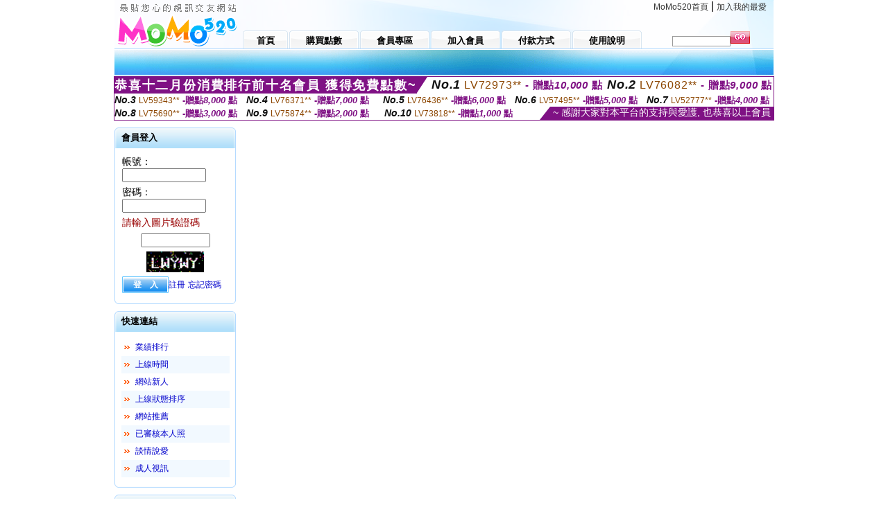

--- FILE ---
content_type: text/css
request_url: http://080ut.ut-473.com/style.css
body_size: 1933
content:
@charset "utf-8";
body {
margin:0 auto;
padding:0;
font-family:Arial, Helvetica, sans-serif;
font-size:78%;
}
a{
	text-decoration:none;
	font-size:12px;
	color:#0000CC
}
a:hover{
text-decoration:underline;
font-size:12px;
color:#FF3300;
}
img{
border:0;
}
form{
margin:3px;
padding:0;
}
input{
font-size:12px;
}
.sm img{
margin:0px 20px;
}

a.m1{
background:url(images/m_s1_a.gif) no-repeat;
width:65px;
height:30px;
color:#000000;
font-weight:bold;
font-size:13px;
text-align:center;
display:block;
float:left;
margin-right:2px;
}
a.m1:hover{
background:url(images/m_s1_b.gif) no-repeat;
color:#ff4400;
font-size:13px;
}
a.m1 span{
padding-top:10px;
display:block;
}
a.m2{
background:url(images/m_s2_a.gif) no-repeat;
width:100px;
height:30px;
color:#000000;
font-weight:bold;
font-size:13px;
text-align:center;
display:block;
float:left;
margin-right:2px;
}
a.m2:hover{
background:url(images/m_s2_b.gif) no-repeat;
color:#ff4400;
font-size:13px;
}
a.m2 span{
padding-top:10px;
display:block;
}
.topmenu a{
font-size:12px;
color:#333333;
}
.topmenu a:hover{
color:#FF3300;
font-size:12px;
text-decoration:underline;
}
.block_1{
margin-bottom:10px;
}
.block_2{
margin-bottom:10px;
}
.block_title {
font-size: 13px;
font-weight:bold;
margin-left:5px;
}
.btn1{
background:url(images/btnbg.gif);
width:67px;
height:24px;
font-weight:bold;
color:#FFFFFF;
border:0px;
}
.table_host{
text-align:center;

border-collapse:collapse;
}
.host{
margin-top:5px;
}
.host_pic a img{
border:3px solid #FFFFFF;
}
.host_pic a:hover img{
border:3px solid #FFFF00;
}
.host_state a{
background-color:#ebebeb;
font-size:10px;
color:#0060ff !important;
text-decoration:underline;
padding:2px;
}
.host_online,.host_online a,.host_online a:hover{
color:#0000ff;
padding:2px;
font-weight:bold;
}
.host_busy,.host_busy a,.host_busy a:hover{
color:#ff0000;
font-weight:bold;
font-size:12px;
}
.host_offline{
color:#999999;
font-weight:bold;
font-size:12px;
}
.host_name{
}
.host_name a{
color:#ff00ff;
text-decoration:underline;
}
.host_btn span{
background:url(images/btnbg2.gif);
width:110px;
height:25px;
display:block;
}
.host_btn a{
display:block;
letter-spacing:1px;
margin-bottom:1px;
}
.divide{
clear:both;
margin:3px 0px 1px 0px;
border-bottom:1px dashed #CCCCCC
}
.redbold {color: #FF0000;font-weight: bold;}
.graybold {color: #999999;font-weight: bold;}

input.btnbg{
background:url(images/btn_bg.gif) no-repeat;
width:100px;
height:35px;
border:0px;
color:#0048ff;
letter-spacing:1px;
}
input.btnbg3{
background:url(images/btnbg3.gif) no-repeat;
width:100px;
height:35px;
border:0px;
color:#ffffff;
font-weight:bold;
letter-spacing:1px;
}
.helpinfo {
	font-size: 11px;
	color: #FF0000;
}
table.bor{
border:1px solid #FF6633;
}
.t01 {	
	font-weight: bold;
}
.q_out{
margin:20px 0px;
}
.q_out td{
}

.qtitle{
	background-color:#F9F9F9;
	padding:5px;
	font-size:15px;
	color:#FF3300;
	font-weight:bold;
	border:1px dashed #CCCCCC;
}
.qanswer{
padding:8px;
line-height:150%;

}
.q{
border-collapse:collapse;
}
.qbody{
	padding-top:15px;
}
.q td{
	text-align:center;
	padding:7px;
	background-color:#EEF7FF;
}
.q a{
font-weight:bold;
}
.nowpage{
	color:#000;
	font-weight:bold;
	background-color:#FFDDB3 !important;
}
.blue-12c {color:#0297b7;font-size:12px;line-height:18px;font-weight:bold;}
.list th{
background:url(images/list_thbg.gif) repeat-x;
height:27px;
line-height:27px;
}
.list{
border:1px solid #CCCCCC;
border-collapse:collapse;
}
.list td{
padding:5px;
}
.t01 
{
	color: #FF3300;
	font-weight: bold;
}
.membermenu td{
text-align:center;
}
.membermenu a{
font-weight:bold;
color:#0000CC;
padding:0px 10px;
}
.membermenu td.nowuse{
text-align:center;
background:url(images/nowuse.gif);
}
.membermenu td.nowuse a{
color:#ffffff;
font-weight:bold;
}
.depthpink {	color: #FF3366;
	font-weight: bold;
}
.total {color: #FF0000}
input.btnbg_s{
background:url(images/btn_bg_small.gif) no-repeat;
width:63px;
height:20px;
border:0px;
color:#0048ff;
letter-spacing:1px;
font-size:12px;
}
table.intro td{
border-bottom:1px dashed #999999;
font-size:12px;
}
.txt_del{
	text-decoration: line-through;
	color:#666666;
}
/*-------host style------*/
input.btnn{
background:url(images/btnbg_host.gif) no-repeat;
border:0;
width:110px;
height:48px;
padding-bottom:10px;}
input,textarea{
font-size:12px;
}
/*--------title setting------*/
h1{
font-size:x-large;
}
/*--------font setting-----*/
.h{
font-weight:bold;
color:#FF0000;
}
.txt{
padding:10px;
font-size:large;
text-align:center;
}
.red{
color:#FF0000;
}
.gray{
color:#666666;
}
.gray_light{
	color:#B3B3B3;
}
.small{
font-size:smaller;
}
.green{
	color:#006666
}
.big{
font-size:large;
}
.white{
color:#FFFFFF;
}
.pink {color: #FF0066}

/*-----------btn--------*/
.enter{
background:url(images/btn_enter.gif) no-repeat;
width:215px;
height:60px;
color:#FFFFFF;
font-size:15px;
border:0;
}

/*--------menu----------*/
.menu_admin{
background-color:#f7eaf9;
padding:5px;
text-align:left;
}
.menu_admin img{
vertical-align:middle;
margin-right:3px;
}
.menu_admin a{
margin-right:15px;
}
.menu_admin2{
background-color:#e8f2ff;
padding:5px;
text-align:left;
}
.menu_admin2 img{
vertical-align:middle;
margin-right:3px;
}
.menu_admin2 a{
margin-right:15px;
}

.menu_host{
background-color:#fecce6;
padding:5px;
text-align:left;
}
.menu_host a{
}
.menu_host2{
background-color:#cbe2ff;
padding:5px;
text-align:left;
}
.menu_host2 a{
color:#FF3300;
}
ol.menu{
list-style:none;
float:right;
margin:0;
padding:0;
}
ol.menu li{
float:left;
}
ol.menu li a{
font-size:16px;
color:#FFFFFF;
}
.nowpage .mL{
width:15px;
height:43px;
background:url(images/mL.gif) no-repeat;
float:left;
}
.nowpage .mBG{
	height:43px;
	background:url(images/mBG.gif) repeat-x;
	float:left;
	white-space:pre;
	line-height:43px;
	padding:0px 10px;
}
.nowpage .mBG a{
color:#000000;
font-size:16px;
}
.nowpage .mR{
width:15px;
height:43px;
background:url(images/mR.gif) no-repeat;
float:left;
}

.otherpage .mL{
width:15px;
height:43px;
float:left;
}
.otherpage .mBG{
	height:43px;
	float:left;
	white-space:pre;
	line-height:43px;
}
.otherpage .mBG a{
font-size:16px;
}
.otherpage .mBG a:hover{
text-decoration:none;
color:#FFCC00;
}
.otherpage .mR{
width:15px;
height:43px;
float:left;
}


ol.menu2{
list-style:none;
float:right;
margin:0;
padding:0;
}
ol.menu2 li{
float:left;
}
ol.menu2 li a{
font-size:16px;
color:#FFFFFF;
}
.nowpage2 .mL{
width:15px;
height:43px;
background:url(broker_images/mL.gif) no-repeat;
float:left;
}
.nowpage2 .mBG{
	height:43px;
	background:url(broker_images/mBG.gif) repeat-x;
	float:left;
	white-space:pre;
	line-height:43px;
	padding:0px 10px;
}
.nowpage2 .mBG a{
color:#000000;
font-size:16px;
}
.nowpage2 .mR{
width:15px;
height:43px;
background:url(broker_images/mR.gif) no-repeat;
float:left;
}

.otherpage2 .mL{
width:15px;
height:43px;
float:left;
}
.otherpage2 .mBG{
	height:43px;
	float:left;
	white-space:pre;
	line-height:43px;
}
.otherpage2 .mBG a{
font-size:16px;
}
.otherpage2 .mBG a:hover{
	text-decoration:none;
	color:#FFFF00;
}
.otherpage2 .mR{
width:15px;
height:43px;
float:left;
}

/*-------table style-----*/
table.content{
background-color:#fff;
}
table.list {
	border-collapse:collapse;
	border:1px solid #CCCCCC;
}
table.list th.head{
background:url(images/thBG.gif) repeat-x;
height:30px;
line-height:30px;
}
table.list2 {
border-collapse:collapse;
border:1px solid #ff6600;
}
table.list2 th.head{
background:url(broker_images/thBG.gif) repeat-x;
height:30px;
vertical-align:middle;
line-height:15px;
}
.headtitle{
border-left:1px solid #FFFFFF;
line-height:30px;
}
table.list td{
padding:5px;
}
table.list2 td{
padding:5px 2px;
}
table.userfuntion{
border:0px;

}
table.userfuntion th{
text-align:right;
background-image:none;
padding:5px;

}
table.userfuntion td{
padding:5px;
}

.odd{
background-color:#FFFFFF;
}
.even{
	background-color:#EFEFEF;
}
